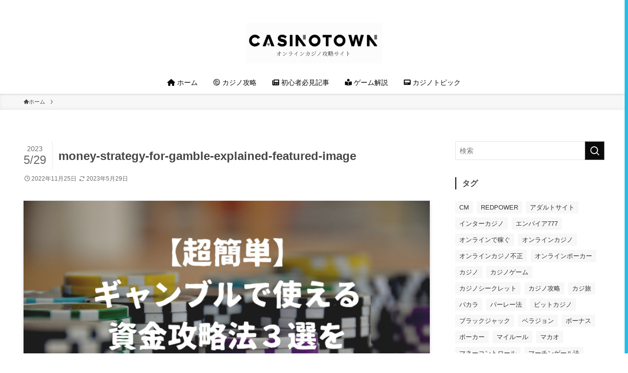

--- FILE ---
content_type: text/html; charset=UTF-8
request_url: https://casinotown.info/2022/11/25/gamble3/money-strategy-for-gamble-explained-featured-image/
body_size: 8397
content:
<!DOCTYPE html><html dir="ltr" lang="ja"
 prefix="og: https://ogp.me/ns#"  data-loaded="false" data-scrolled="false" data-spmenu="closed"><head><meta charset="utf-8"><meta name="format-detection" content="telephone=no"><meta http-equiv="X-UA-Compatible" content="IE=edge"><meta name="viewport" content="width=device-width, viewport-fit=cover"><link media="all" href="https://casinotown.info/wp-content/cache/autoptimize/css/autoptimize_9663e310a2d529b5e0d1406c9fc79ceb.css" rel="stylesheet"><link media="print" href="https://casinotown.info/wp-content/cache/autoptimize/css/autoptimize_30cf4bd0a6a91f7e9b066476233b9a42.css" rel="stylesheet"><title>money-strategy-for-gamble-explained-featured-image | CASINOTOWN</title><meta name="robots" content="max-image-preview:large" /><link rel="canonical" href="https://casinotown.info/2022/11/25/gamble3/money-strategy-for-gamble-explained-featured-image/" /><meta name="generator" content="All in One SEO (AIOSEO) 4.3.8" /><meta property="og:locale" content="ja_JP" /><meta property="og:site_name" content="CASINOTOWN | オンラインカジノ攻略サイト" /><meta property="og:type" content="article" /><meta property="og:title" content="money-strategy-for-gamble-explained-featured-image | CASINOTOWN" /><meta property="og:url" content="https://casinotown.info/2022/11/25/gamble3/money-strategy-for-gamble-explained-featured-image/" /><meta property="article:published_time" content="2022-11-25T12:50:40+00:00" /><meta property="article:modified_time" content="2023-05-29T07:41:22+00:00" /><meta name="twitter:card" content="summary" /><meta name="twitter:title" content="money-strategy-for-gamble-explained-featured-image | CASINOTOWN" /> <script type="application/ld+json" class="aioseo-schema">{"@context":"https:\/\/schema.org","@graph":[{"@type":"BreadcrumbList","@id":"https:\/\/casinotown.info\/2022\/11\/25\/gamble3\/money-strategy-for-gamble-explained-featured-image\/#breadcrumblist","itemListElement":[{"@type":"ListItem","@id":"https:\/\/casinotown.info\/#listItem","position":1,"item":{"@type":"WebPage","@id":"https:\/\/casinotown.info\/","name":"\u30db\u30fc\u30e0","description":"\u30aa\u30f3\u30e9\u30a4\u30f3\u30ab\u30b8\u30ce\u653b\u7565\u30b5\u30a4\u30c8","url":"https:\/\/casinotown.info\/"},"nextItem":"https:\/\/casinotown.info\/2022\/11\/25\/gamble3\/money-strategy-for-gamble-explained-featured-image\/#listItem"},{"@type":"ListItem","@id":"https:\/\/casinotown.info\/2022\/11\/25\/gamble3\/money-strategy-for-gamble-explained-featured-image\/#listItem","position":2,"item":{"@type":"WebPage","@id":"https:\/\/casinotown.info\/2022\/11\/25\/gamble3\/money-strategy-for-gamble-explained-featured-image\/","name":"money-strategy-for-gamble-explained-featured-image","url":"https:\/\/casinotown.info\/2022\/11\/25\/gamble3\/money-strategy-for-gamble-explained-featured-image\/"},"previousItem":"https:\/\/casinotown.info\/#listItem"}]},{"@type":"ItemPage","@id":"https:\/\/casinotown.info\/2022\/11\/25\/gamble3\/money-strategy-for-gamble-explained-featured-image\/#itempage","url":"https:\/\/casinotown.info\/2022\/11\/25\/gamble3\/money-strategy-for-gamble-explained-featured-image\/","name":"money-strategy-for-gamble-explained-featured-image | CASINOTOWN","inLanguage":"ja","isPartOf":{"@id":"https:\/\/casinotown.info\/#website"},"breadcrumb":{"@id":"https:\/\/casinotown.info\/2022\/11\/25\/gamble3\/money-strategy-for-gamble-explained-featured-image\/#breadcrumblist"},"author":{"@id":"https:\/\/casinotown.info\/author\/yukitatemukai\/#author"},"creator":{"@id":"https:\/\/casinotown.info\/author\/yukitatemukai\/#author"},"datePublished":"2022-11-25T12:50:40+09:00","dateModified":"2023-05-29T07:41:22+09:00"},{"@type":"Organization","@id":"https:\/\/casinotown.info\/#organization","name":"\u682a\u5f0f\u4f1a\u793eAIBOT","url":"https:\/\/casinotown.info\/","logo":{"@type":"ImageObject","url":"https:\/\/casinotown.info\/wp-content\/uploads\/2022\/11\/money-strategy-for-gamble-explained-featured-image.jpg","@id":"https:\/\/casinotown.info\/#organizationLogo"},"image":{"@id":"https:\/\/casinotown.info\/#organizationLogo"}},{"@type":"Person","@id":"https:\/\/casinotown.info\/author\/yukitatemukai\/#author","url":"https:\/\/casinotown.info\/author\/yukitatemukai\/","name":"casinotown","image":{"@type":"ImageObject","@id":"https:\/\/casinotown.info\/2022\/11\/25\/gamble3\/money-strategy-for-gamble-explained-featured-image\/#authorImage","url":"https:\/\/secure.gravatar.com\/avatar\/c2925e591710fc72d202d6b7c6865166?s=96&d=mm&r=g","width":96,"height":96,"caption":"casinotown"}},{"@type":"WebSite","@id":"https:\/\/casinotown.info\/#website","url":"https:\/\/casinotown.info\/","name":"CASINOTOWN","description":"\u30aa\u30f3\u30e9\u30a4\u30f3\u30ab\u30b8\u30ce\u653b\u7565\u30b5\u30a4\u30c8","inLanguage":"ja","publisher":{"@id":"https:\/\/casinotown.info\/#organization"}}]}</script> <link rel='dns-prefetch' href='//stats.wp.com' /><link rel="alternate" type="application/rss+xml" title="CASINOTOWN &raquo; フィード" href="https://casinotown.info/feed/" /><link rel="alternate" type="application/rss+xml" title="CASINOTOWN &raquo; コメントフィード" href="https://casinotown.info/comments/feed/" /><link rel="alternate" type="application/rss+xml" title="CASINOTOWN &raquo; money-strategy-for-gamble-explained-featured-image のコメントのフィード" href="https://casinotown.info/2022/11/25/gamble3/money-strategy-for-gamble-explained-featured-image/feed/" /> <noscript><link href="https://casinotown.info/wp-content/themes/swell/build/css/noscript.css" rel="stylesheet"></noscript><link rel="https://api.w.org/" href="https://casinotown.info/wp-json/" /><link rel="alternate" type="application/json" href="https://casinotown.info/wp-json/wp/v2/media/4442" /><link rel='shortlink' href='https://casinotown.info/?p=4442' /><link rel="icon" href="https://casinotown.info/wp-content/uploads/2023/06/cropped-logosquare-32x32.png" sizes="32x32" /><link rel="icon" href="https://casinotown.info/wp-content/uploads/2023/06/cropped-logosquare-192x192.png" sizes="192x192" /><link rel="apple-touch-icon" href="https://casinotown.info/wp-content/uploads/2023/06/cropped-logosquare-180x180.png" /><meta name="msapplication-TileImage" content="https://casinotown.info/wp-content/uploads/2023/06/cropped-logosquare-270x270.png" />  <script async src="https://www.googletagmanager.com/gtag/js?id=UA-127846072-2"></script> <script>window.dataLayer = window.dataLayer || [];
  function gtag(){dataLayer.push(arguments);}
  gtag('js', new Date());

  gtag('config', 'UA-127846072-2');</script> </head><body> <svg xmlns="http://www.w3.org/2000/svg" viewBox="0 0 0 0" width="0" height="0" focusable="false" role="none" style="visibility: hidden; position: absolute; left: -9999px; overflow: hidden;" ><defs><filter id="wp-duotone-dark-grayscale"><feColorMatrix color-interpolation-filters="sRGB" type="matrix" values=" .299 .587 .114 0 0 .299 .587 .114 0 0 .299 .587 .114 0 0 .299 .587 .114 0 0 " /><feComponentTransfer color-interpolation-filters="sRGB" ><feFuncR type="table" tableValues="0 0.49803921568627" /><feFuncG type="table" tableValues="0 0.49803921568627" /><feFuncB type="table" tableValues="0 0.49803921568627" /><feFuncA type="table" tableValues="1 1" /></feComponentTransfer><feComposite in2="SourceGraphic" operator="in" /></filter></defs></svg><svg xmlns="http://www.w3.org/2000/svg" viewBox="0 0 0 0" width="0" height="0" focusable="false" role="none" style="visibility: hidden; position: absolute; left: -9999px; overflow: hidden;" ><defs><filter id="wp-duotone-grayscale"><feColorMatrix color-interpolation-filters="sRGB" type="matrix" values=" .299 .587 .114 0 0 .299 .587 .114 0 0 .299 .587 .114 0 0 .299 .587 .114 0 0 " /><feComponentTransfer color-interpolation-filters="sRGB" ><feFuncR type="table" tableValues="0 1" /><feFuncG type="table" tableValues="0 1" /><feFuncB type="table" tableValues="0 1" /><feFuncA type="table" tableValues="1 1" /></feComponentTransfer><feComposite in2="SourceGraphic" operator="in" /></filter></defs></svg><svg xmlns="http://www.w3.org/2000/svg" viewBox="0 0 0 0" width="0" height="0" focusable="false" role="none" style="visibility: hidden; position: absolute; left: -9999px; overflow: hidden;" ><defs><filter id="wp-duotone-purple-yellow"><feColorMatrix color-interpolation-filters="sRGB" type="matrix" values=" .299 .587 .114 0 0 .299 .587 .114 0 0 .299 .587 .114 0 0 .299 .587 .114 0 0 " /><feComponentTransfer color-interpolation-filters="sRGB" ><feFuncR type="table" tableValues="0.54901960784314 0.98823529411765" /><feFuncG type="table" tableValues="0 1" /><feFuncB type="table" tableValues="0.71764705882353 0.25490196078431" /><feFuncA type="table" tableValues="1 1" /></feComponentTransfer><feComposite in2="SourceGraphic" operator="in" /></filter></defs></svg><svg xmlns="http://www.w3.org/2000/svg" viewBox="0 0 0 0" width="0" height="0" focusable="false" role="none" style="visibility: hidden; position: absolute; left: -9999px; overflow: hidden;" ><defs><filter id="wp-duotone-blue-red"><feColorMatrix color-interpolation-filters="sRGB" type="matrix" values=" .299 .587 .114 0 0 .299 .587 .114 0 0 .299 .587 .114 0 0 .299 .587 .114 0 0 " /><feComponentTransfer color-interpolation-filters="sRGB" ><feFuncR type="table" tableValues="0 1" /><feFuncG type="table" tableValues="0 0.27843137254902" /><feFuncB type="table" tableValues="0.5921568627451 0.27843137254902" /><feFuncA type="table" tableValues="1 1" /></feComponentTransfer><feComposite in2="SourceGraphic" operator="in" /></filter></defs></svg><svg xmlns="http://www.w3.org/2000/svg" viewBox="0 0 0 0" width="0" height="0" focusable="false" role="none" style="visibility: hidden; position: absolute; left: -9999px; overflow: hidden;" ><defs><filter id="wp-duotone-midnight"><feColorMatrix color-interpolation-filters="sRGB" type="matrix" values=" .299 .587 .114 0 0 .299 .587 .114 0 0 .299 .587 .114 0 0 .299 .587 .114 0 0 " /><feComponentTransfer color-interpolation-filters="sRGB" ><feFuncR type="table" tableValues="0 0" /><feFuncG type="table" tableValues="0 0.64705882352941" /><feFuncB type="table" tableValues="0 1" /><feFuncA type="table" tableValues="1 1" /></feComponentTransfer><feComposite in2="SourceGraphic" operator="in" /></filter></defs></svg><svg xmlns="http://www.w3.org/2000/svg" viewBox="0 0 0 0" width="0" height="0" focusable="false" role="none" style="visibility: hidden; position: absolute; left: -9999px; overflow: hidden;" ><defs><filter id="wp-duotone-magenta-yellow"><feColorMatrix color-interpolation-filters="sRGB" type="matrix" values=" .299 .587 .114 0 0 .299 .587 .114 0 0 .299 .587 .114 0 0 .299 .587 .114 0 0 " /><feComponentTransfer color-interpolation-filters="sRGB" ><feFuncR type="table" tableValues="0.78039215686275 1" /><feFuncG type="table" tableValues="0 0.94901960784314" /><feFuncB type="table" tableValues="0.35294117647059 0.47058823529412" /><feFuncA type="table" tableValues="1 1" /></feComponentTransfer><feComposite in2="SourceGraphic" operator="in" /></filter></defs></svg><svg xmlns="http://www.w3.org/2000/svg" viewBox="0 0 0 0" width="0" height="0" focusable="false" role="none" style="visibility: hidden; position: absolute; left: -9999px; overflow: hidden;" ><defs><filter id="wp-duotone-purple-green"><feColorMatrix color-interpolation-filters="sRGB" type="matrix" values=" .299 .587 .114 0 0 .299 .587 .114 0 0 .299 .587 .114 0 0 .299 .587 .114 0 0 " /><feComponentTransfer color-interpolation-filters="sRGB" ><feFuncR type="table" tableValues="0.65098039215686 0.40392156862745" /><feFuncG type="table" tableValues="0 1" /><feFuncB type="table" tableValues="0.44705882352941 0.4" /><feFuncA type="table" tableValues="1 1" /></feComponentTransfer><feComposite in2="SourceGraphic" operator="in" /></filter></defs></svg><svg xmlns="http://www.w3.org/2000/svg" viewBox="0 0 0 0" width="0" height="0" focusable="false" role="none" style="visibility: hidden; position: absolute; left: -9999px; overflow: hidden;" ><defs><filter id="wp-duotone-blue-orange"><feColorMatrix color-interpolation-filters="sRGB" type="matrix" values=" .299 .587 .114 0 0 .299 .587 .114 0 0 .299 .587 .114 0 0 .299 .587 .114 0 0 " /><feComponentTransfer color-interpolation-filters="sRGB" ><feFuncR type="table" tableValues="0.098039215686275 1" /><feFuncG type="table" tableValues="0 0.66274509803922" /><feFuncB type="table" tableValues="0.84705882352941 0.41960784313725" /><feFuncA type="table" tableValues="1 1" /></feComponentTransfer><feComposite in2="SourceGraphic" operator="in" /></filter></defs></svg><div id="body_wrap" class="attachment attachment-template-default single single-attachment postid-4442 attachmentid-4442 attachment-jpeg -body-solid -index-off -sidebar-on -frame-off id_4442" ><div id="sp_menu" class="p-spMenu -right"><div class="p-spMenu__inner"><div class="p-spMenu__closeBtn"> <button class="c-iconBtn -menuBtn c-plainBtn" data-onclick="toggleMenu" aria-label="メニューを閉じる"> <i class="c-iconBtn__icon icon-close-thin"></i> </button></div><div class="p-spMenu__body"><div class="c-widget__title -spmenu"> MENU</div><div class="p-spMenu__nav"><ul class="c-spnav c-listMenu"><li class="menu-item menu-item-type-custom menu-item-object-custom menu-item-home menu-item-9"><a href="https://casinotown.info/"><i class="fa-solid fa-house"></i> ホーム</a></li><li class="menu-item menu-item-type-taxonomy menu-item-object-category menu-item-2218"><a href="https://casinotown.info/category/casinokouryaku/"><i class="fa-brands fa-creative-commons-share"></i> カジノ攻略</a></li><li class="menu-item menu-item-type-taxonomy menu-item-object-category menu-item-2219"><a href="https://casinotown.info/category/beginner/"><i class="fa-solid fa-newspaper"></i> 初心者必見記事</a></li><li class="menu-item menu-item-type-taxonomy menu-item-object-category menu-item-2220"><a href="https://casinotown.info/category/casinogame/"><i class="fa-solid fa-book-open-reader"></i> ゲーム解説</a></li><li class="menu-item menu-item-type-taxonomy menu-item-object-category menu-item-2221"><a href="https://casinotown.info/category/topic/"><i class="fa-solid fa-pager"></i> カジノトピック</a></li></ul></div></div></div><div class="p-spMenu__overlay c-overlay" data-onclick="toggleMenu"></div></div><header id="header" class="l-header -parallel -parallel-bottom" data-spfix="1"><div class="l-header__bar pc_"><div class="l-header__barInner l-container"><div class="c-catchphrase">オンラインカジノ攻略サイト</div></div></div><div class="l-header__inner l-container"><div class="l-header__logo"><div class="c-headLogo -img"><a href="https://casinotown.info/" title="CASINOTOWN" class="c-headLogo__link" rel="home"><img width="1680" height="500"  src="https://casinotown.info/wp-content/uploads/2023/06/headerlogo.png" alt="CASINOTOWN" class="c-headLogo__img" sizes="(max-width: 959px) 50vw, 800px" decoding="async" loading="eager" ></a></div></div><nav id="gnav" class="l-header__gnav c-gnavWrap"><ul class="c-gnav"><li class="menu-item menu-item-type-custom menu-item-object-custom menu-item-home menu-item-9"><a href="https://casinotown.info/"><span class="ttl"><i class="fa-solid fa-house"></i> ホーム</span></a></li><li class="menu-item menu-item-type-taxonomy menu-item-object-category menu-item-2218"><a href="https://casinotown.info/category/casinokouryaku/"><span class="ttl"><i class="fa-brands fa-creative-commons-share"></i> カジノ攻略</span></a></li><li class="menu-item menu-item-type-taxonomy menu-item-object-category menu-item-2219"><a href="https://casinotown.info/category/beginner/"><span class="ttl"><i class="fa-solid fa-newspaper"></i> 初心者必見記事</span></a></li><li class="menu-item menu-item-type-taxonomy menu-item-object-category menu-item-2220"><a href="https://casinotown.info/category/casinogame/"><span class="ttl"><i class="fa-solid fa-book-open-reader"></i> ゲーム解説</span></a></li><li class="menu-item menu-item-type-taxonomy menu-item-object-category menu-item-2221"><a href="https://casinotown.info/category/topic/"><span class="ttl"><i class="fa-solid fa-pager"></i> カジノトピック</span></a></li></ul></nav><div class="l-header__customBtn sp_"> <button class="c-iconBtn c-plainBtn" data-onclick="toggleSearch" aria-label="検索ボタン"> <i class="c-iconBtn__icon icon-search"></i> </button></div><div class="l-header__menuBtn sp_"> <button class="c-iconBtn -menuBtn c-plainBtn" data-onclick="toggleMenu" aria-label="メニューボタン"> <i class="c-iconBtn__icon icon-menu-thin"></i> </button></div></div></header><div id="fix_header" class="l-fixHeader -parallel -parallel-bottom"><div class="l-fixHeader__inner l-container"><div class="l-fixHeader__logo"><div class="c-headLogo -img"><a href="https://casinotown.info/" title="CASINOTOWN" class="c-headLogo__link" rel="home"><img width="1680" height="500"  src="https://casinotown.info/wp-content/uploads/2023/06/headerlogo.png" alt="CASINOTOWN" class="c-headLogo__img" sizes="(max-width: 959px) 50vw, 800px" decoding="async" loading="eager" ></a></div></div><div class="l-fixHeader__gnav c-gnavWrap"><ul class="c-gnav"><li class="menu-item menu-item-type-custom menu-item-object-custom menu-item-home menu-item-9"><a href="https://casinotown.info/"><span class="ttl"><i class="fa-solid fa-house"></i> ホーム</span></a></li><li class="menu-item menu-item-type-taxonomy menu-item-object-category menu-item-2218"><a href="https://casinotown.info/category/casinokouryaku/"><span class="ttl"><i class="fa-brands fa-creative-commons-share"></i> カジノ攻略</span></a></li><li class="menu-item menu-item-type-taxonomy menu-item-object-category menu-item-2219"><a href="https://casinotown.info/category/beginner/"><span class="ttl"><i class="fa-solid fa-newspaper"></i> 初心者必見記事</span></a></li><li class="menu-item menu-item-type-taxonomy menu-item-object-category menu-item-2220"><a href="https://casinotown.info/category/casinogame/"><span class="ttl"><i class="fa-solid fa-book-open-reader"></i> ゲーム解説</span></a></li><li class="menu-item menu-item-type-taxonomy menu-item-object-category menu-item-2221"><a href="https://casinotown.info/category/topic/"><span class="ttl"><i class="fa-solid fa-pager"></i> カジノトピック</span></a></li></ul></div></div></div><div id="breadcrumb" class="p-breadcrumb -bg-on"><ol class="p-breadcrumb__list l-container"><li class="p-breadcrumb__item"><a href="https://casinotown.info/" class="p-breadcrumb__text"><span class="__home icon-home"> ホーム</span></a></li><li class="p-breadcrumb__item"><span class="p-breadcrumb__text">money-strategy-for-gamble-explained-featured-image</span></li></ol></div><div id="content" class="l-content l-container" data-postid="4442"><main id="main_content" class="l-mainContent l-article"><div class="l-mainContent__inner"><div class="p-articleHead c-postTitle"><h1 class="c-postTitle__ttl">money-strategy-for-gamble-explained-featured-image</h1> <time class="c-postTitle__date u-thin" datetime="2023-05-29" aria-hidden="true"> <span class="__y">2023</span> <span class="__md">5/29</span> </time></div><div class="p-articleMetas -top"><div class="p-articleMetas__times c-postTimes u-thin"> <time class="c-postTimes__posted icon-posted" datetime="2022-11-25" aria-label="公開日">2022年11月25日</time><time class="c-postTimes__modified icon-modified" datetime="2023-05-29" aria-label="更新日">2023年5月29日</time></div></div><figure class="p-articleThumb"> <img src="https://casinotown.info/wp-content/uploads/2022/11/money-strategy-for-gamble-explained-featured-image.jpg" alt="money-strategy-for-gamble-explained-featured-image" class="p-articleThumb__img"><figcaption class="p-articleThumb__figcaption"></figcaption></figure><div class="post_content"></div></div></main><aside id="sidebar" class="l-sidebar"><div id="search-5" class="c-widget widget_search"><form role="search" method="get" class="c-searchForm" action="https://casinotown.info/" role="search"> <input type="text" value="" name="s" class="c-searchForm__s s" placeholder="検索" aria-label="検索ワード"> <button type="submit" class="c-searchForm__submit icon-search hov-opacity u-bg-main" value="search" aria-label="検索を実行する"></button></form></div><div id="tag_cloud-11" class="c-widget widget_tag_cloud"><div class="c-widget__title -side">タグ</div><div class="tagcloud"><a href="https://casinotown.info/tag/cm/" class="tag-cloud-link hov-flash-up tag-link-63 tag-link-position-1" style="font-size: 8pt;" aria-label="CM (1個の項目)">CM</a> <a href="https://casinotown.info/tag/redpower/" class="tag-cloud-link hov-flash-up tag-link-4 tag-link-position-2" style="font-size: 16.4pt;" aria-label="REDPOWER (7個の項目)">REDPOWER</a> <a href="https://casinotown.info/tag/adult/" class="tag-cloud-link hov-flash-up tag-link-52 tag-link-position-3" style="font-size: 8pt;" aria-label="アダルトサイト (1個の項目)">アダルトサイト</a> <a href="https://casinotown.info/tag/intercasino/" class="tag-cloud-link hov-flash-up tag-link-53 tag-link-position-4" style="font-size: 8pt;" aria-label="インターカジノ (1個の項目)">インターカジノ</a> <a href="https://casinotown.info/tag/empire777/" class="tag-cloud-link hov-flash-up tag-link-7 tag-link-position-5" style="font-size: 10.52pt;" aria-label="エンパイア777 (2個の項目)">エンパイア777</a> <a href="https://casinotown.info/tag/getmoneyforoninecasino/" class="tag-cloud-link hov-flash-up tag-link-19 tag-link-position-6" style="font-size: 8pt;" aria-label="オンラインで稼ぐ (1個の項目)">オンラインで稼ぐ</a> <a href="https://casinotown.info/tag/onlinacasino/" class="tag-cloud-link hov-flash-up tag-link-36 tag-link-position-7" style="font-size: 20.6pt;" aria-label="オンラインカジノ (15個の項目)">オンラインカジノ</a> <a href="https://casinotown.info/tag/badonlinecasino/" class="tag-cloud-link hov-flash-up tag-link-33 tag-link-position-8" style="font-size: 8pt;" aria-label="オンラインカジノ不正 (1個の項目)">オンラインカジノ不正</a> <a href="https://casinotown.info/tag/porker/" class="tag-cloud-link hov-flash-up tag-link-56 tag-link-position-9" style="font-size: 8pt;" aria-label="オンラインポーカー (1個の項目)">オンラインポーカー</a> <a href="https://casinotown.info/tag/casino/" class="tag-cloud-link hov-flash-up tag-link-65 tag-link-position-10" style="font-size: 8pt;" aria-label="カジノ (1個の項目)">カジノ</a> <a href="https://casinotown.info/tag/%e3%82%ab%e3%82%b8%e3%83%8e%e3%82%b2%e3%83%bc%e3%83%a0/" class="tag-cloud-link hov-flash-up tag-link-75 tag-link-position-11" style="font-size: 8pt;" aria-label="カジノゲーム (1個の項目)">カジノゲーム</a> <a href="https://casinotown.info/tag/casinosecret/" class="tag-cloud-link hov-flash-up tag-link-13 tag-link-position-12" style="font-size: 12.2pt;" aria-label="カジノシークレット (3個の項目)">カジノシークレット</a> <a href="https://casinotown.info/tag/casinohowto/" class="tag-cloud-link hov-flash-up tag-link-48 tag-link-position-13" style="font-size: 8pt;" aria-label="カジノ攻略 (1個の項目)">カジノ攻略</a> <a href="https://casinotown.info/tag/kazitabi/" class="tag-cloud-link hov-flash-up tag-link-8 tag-link-position-14" style="font-size: 15.7pt;" aria-label="カジ旅 (6個の項目)">カジ旅</a> <a href="https://casinotown.info/tag/baccara/" class="tag-cloud-link hov-flash-up tag-link-22 tag-link-position-15" style="font-size: 8pt;" aria-label="バカラ (1個の項目)">バカラ</a> <a href="https://casinotown.info/tag/pare/" class="tag-cloud-link hov-flash-up tag-link-37 tag-link-position-16" style="font-size: 10.52pt;" aria-label="パーレー法 (2個の項目)">パーレー法</a> <a href="https://casinotown.info/tag/bitcasino/" class="tag-cloud-link hov-flash-up tag-link-6 tag-link-position-17" style="font-size: 18.36pt;" aria-label="ビットカジノ (10個の項目)">ビットカジノ</a> <a href="https://casinotown.info/tag/blackjack/" class="tag-cloud-link hov-flash-up tag-link-18 tag-link-position-18" style="font-size: 10.52pt;" aria-label="ブラックジャック (2個の項目)">ブラックジャック</a> <a href="https://casinotown.info/tag/berajohn/" class="tag-cloud-link hov-flash-up tag-link-5 tag-link-position-19" style="font-size: 22pt;" aria-label="ベラジョン (19個の項目)">ベラジョン</a> <a href="https://casinotown.info/tag/bonus/" class="tag-cloud-link hov-flash-up tag-link-16 tag-link-position-20" style="font-size: 8pt;" aria-label="ボーナス (1個の項目)">ボーナス</a> <a href="https://casinotown.info/tag/porkerr/" class="tag-cloud-link hov-flash-up tag-link-54 tag-link-position-21" style="font-size: 8pt;" aria-label="ポーカー (1個の項目)">ポーカー</a> <a href="https://casinotown.info/tag/%e3%83%9e%e3%82%a4%e3%83%ab%e3%83%bc%e3%83%ab/" class="tag-cloud-link hov-flash-up tag-link-76 tag-link-position-22" style="font-size: 8pt;" aria-label="マイルール (1個の項目)">マイルール</a> <a href="https://casinotown.info/tag/%e3%83%9e%e3%82%ab%e3%82%aa/" class="tag-cloud-link hov-flash-up tag-link-68 tag-link-position-23" style="font-size: 8pt;" aria-label="マカオ (1個の項目)">マカオ</a> <a href="https://casinotown.info/tag/%e3%83%9e%e3%83%8d%e3%83%bc%e3%82%b3%e3%83%b3%e3%83%88%e3%83%ad%e3%83%bc%e3%83%ab/" class="tag-cloud-link hov-flash-up tag-link-77 tag-link-position-24" style="font-size: 8pt;" aria-label="マネーコントロール (1個の項目)">マネーコントロール</a> <a href="https://casinotown.info/tag/martingerl/" class="tag-cloud-link hov-flash-up tag-link-47 tag-link-position-25" style="font-size: 8pt;" aria-label="マーチンゲール法 (1個の項目)">マーチンゲール法</a> <a href="https://casinotown.info/tag/%e3%83%a9%e3%82%a4%e3%82%bb%e3%83%b3%e3%82%b9/" class="tag-cloud-link hov-flash-up tag-link-72 tag-link-position-26" style="font-size: 8pt;" aria-label="ライセンス (1個の項目)">ライセンス</a> <a href="https://casinotown.info/tag/%e3%83%a9%e3%82%a4%e3%83%96%e3%82%ab%e3%82%b8%e3%83%8e%e3%83%8f%e3%82%a6%e3%82%b9/" class="tag-cloud-link hov-flash-up tag-link-14 tag-link-position-27" style="font-size: 14.72pt;" aria-label="ライブカジノハウス (5個の項目)">ライブカジノハウス</a> <a href="https://casinotown.info/tag/%e3%83%ab%e3%83%bc%e3%83%ac%e3%83%83%e3%83%88/" class="tag-cloud-link hov-flash-up tag-link-21 tag-link-position-28" style="font-size: 10.52pt;" aria-label="ルーレット (2個の項目)">ルーレット</a> <a href="https://casinotown.info/tag/%e5%81%bd%e3%82%b5%e3%82%a4%e3%83%88/" class="tag-cloud-link hov-flash-up tag-link-71 tag-link-position-29" style="font-size: 8pt;" aria-label="偽サイト (1個の項目)">偽サイト</a> <a href="https://casinotown.info/tag/%e5%89%af%e6%a5%ad/" class="tag-cloud-link hov-flash-up tag-link-34 tag-link-position-30" style="font-size: 8pt;" aria-label="副業 (1個の項目)">副業</a> <a href="https://casinotown.info/tag/%e5%8d%b1%e9%99%ba%e6%80%a7/" class="tag-cloud-link hov-flash-up tag-link-51 tag-link-position-31" style="font-size: 10.52pt;" aria-label="危険性 (2個の項目)">危険性</a> <a href="https://casinotown.info/tag/%e5%a4%a7%e4%b8%88%e5%a4%ab/" class="tag-cloud-link hov-flash-up tag-link-62 tag-link-position-32" style="font-size: 8pt;" aria-label="大丈夫 (1個の項目)">大丈夫</a> <a href="https://casinotown.info/tag/%e5%ae%89%e5%85%a8%e6%80%a7/" class="tag-cloud-link hov-flash-up tag-link-74 tag-link-position-33" style="font-size: 8pt;" aria-label="安全性 (1個の項目)">安全性</a> <a href="https://casinotown.info/tag/%e6%82%aa%e7%94%a8/" class="tag-cloud-link hov-flash-up tag-link-73 tag-link-position-34" style="font-size: 8pt;" aria-label="悪用 (1個の項目)">悪用</a> <a href="https://casinotown.info/tag/%e6%94%bb%e7%95%a5%e6%b3%95/" class="tag-cloud-link hov-flash-up tag-link-55 tag-link-position-35" style="font-size: 10.52pt;" aria-label="攻略法 (2個の項目)">攻略法</a> <a href="https://casinotown.info/tag/%e6%9a%b4%e5%8a%9b%e5%9b%a3/" class="tag-cloud-link hov-flash-up tag-link-35 tag-link-position-36" style="font-size: 10.52pt;" aria-label="暴力団 (2個の項目)">暴力団</a> <a href="https://casinotown.info/tag/%e6%b3%95%e5%be%8b/" class="tag-cloud-link hov-flash-up tag-link-50 tag-link-position-37" style="font-size: 8pt;" aria-label="法律 (1個の項目)">法律</a> <a href="https://casinotown.info/tag/%e6%b5%b7%e5%a4%96%e6%97%85%e8%a1%8c/" class="tag-cloud-link hov-flash-up tag-link-67 tag-link-position-38" style="font-size: 8pt;" aria-label="海外旅行 (1個の項目)">海外旅行</a> <a href="https://casinotown.info/tag/%e7%a8%8e%e9%87%91/" class="tag-cloud-link hov-flash-up tag-link-66 tag-link-position-39" style="font-size: 10.52pt;" aria-label="税金 (2個の項目)">税金</a> <a href="https://casinotown.info/tag/%e8%a7%a3%e8%aa%ac/" class="tag-cloud-link hov-flash-up tag-link-57 tag-link-position-40" style="font-size: 8pt;" aria-label="解説 (1個の項目)">解説</a> <a href="https://casinotown.info/tag/%e9%81%95%e6%b3%95/" class="tag-cloud-link hov-flash-up tag-link-61 tag-link-position-41" style="font-size: 8pt;" aria-label="違法 (1個の項目)">違法</a> <a href="https://casinotown.info/tag/%e9%81%95%e6%b3%95%e6%80%a7/" class="tag-cloud-link hov-flash-up tag-link-49 tag-link-position-42" style="font-size: 15.7pt;" aria-label="違法性 (6個の項目)">違法性</a> <a href="https://casinotown.info/tag/%e9%9f%93%e5%9b%bd/" class="tag-cloud-link hov-flash-up tag-link-70 tag-link-position-43" style="font-size: 8pt;" aria-label="韓国 (1個の項目)">韓国</a></div></div><div id="aioseo-breadcrumb-widget-5" class="c-widget aioseo-breadcrumb-widget"><div class="aioseo-breadcrumbs"><span class="aioseo-breadcrumb"> <a href="https://casinotown.info" title="ホーム">ホーム</a> </span><span class="aioseo-breadcrumb-separator">&raquo;</span><span class="aioseo-breadcrumb"> money-strategy-for-gamble-explained-featured-image </span></div><span style="display: none">a</span></div><div id="categories-4" class="c-widget c-listMenu widget_categories"><div class="c-widget__title -side">カテゴリー</div><ul><li class="cat-item cat-item-39"><a href="https://casinotown.info/category/baazout/">baazout</a></li><li class="cat-item cat-item-10"><a href="https://casinotown.info/category/casinogame/">カジノゲーム解説</a></li><li class="cat-item cat-item-29"><a href="https://casinotown.info/category/topic/">カジノトピック</a></li><li class="cat-item cat-item-9"><a href="https://casinotown.info/category/casinokouryaku/">カジノ攻略法</a></li><li class="cat-item cat-item-30"><a href="https://casinotown.info/category/words/">カジノ用語集</a></li><li class="cat-item cat-item-15"><a href="https://casinotown.info/category/beginner/">初心者必見記事</a></li><li class="cat-item cat-item-3"><a href="https://casinotown.info/category/onlinecasino/">各オンラインカジノサイトについて</a><ul class='children'><li class="cat-item cat-item-20"><a href="https://casinotown.info/category/onlinecasino/bitcasino/">Bitcasino</a></li><li class="cat-item cat-item-11"><a href="https://casinotown.info/category/onlinecasino/redpower/">REDPOWER</a></li><li class="cat-item cat-item-28"><a href="https://casinotown.info/category/onlinecasino/intercasino/">インターカジノ</a></li><li class="cat-item cat-item-26"><a href="https://casinotown.info/category/onlinecasino/empyercasino777/">エンパイア777</a></li><li class="cat-item cat-item-27"><a href="https://casinotown.info/category/onlinecasino/casinosecret/">カジノシークレット</a></li><li class="cat-item cat-item-25"><a href="https://casinotown.info/category/onlinecasino/kazitabi/">カジ旅</a></li><li class="cat-item cat-item-12"><a href="https://casinotown.info/category/onlinecasino/verajohncasino/">ベラジョンカジノ</a></li><li class="cat-item cat-item-24"><a href="https://casinotown.info/category/onlinecasino/livecasinohouse/">ライブカジノハウス</a></li></ul></li><li class="cat-item cat-item-1"><a href="https://casinotown.info/category/noncategory/">未分類</a></li><li class="cat-item cat-item-31"><a href="https://casinotown.info/category/tax/">税金に関して</a></li></ul></div><div id="swell_popular_posts-3" class="c-widget widget_swell_popular_posts"><div class="c-widget__title -side">人気記事</div><ul class="p-postList -type-card -w-ranking"><li class="p-postList__item"> <a href="https://casinotown.info/2022/05/18/daijoubuverajonihousei/" class="p-postList__link"><div class="p-postList__thumb c-postThumb"><figure class="c-postThumb__figure"> <img width="760" height="428"  src="[data-uri]" alt="" class="c-postThumb__img u-obf-cover lazyload" sizes="(min-width: 600px) 320px, 50vw" data-src="https://casinotown.info/wp-content/uploads/2021/09/description-of-whether-verajohn-casino-is-illegal-featured-image.jpg" data-aspectratio="760/428" ><noscript><img src="https://casinotown.info/wp-content/uploads/2021/09/description-of-whether-verajohn-casino-is-illegal-featured-image.jpg" class="c-postThumb__img u-obf-cover" alt=""></noscript></figure></div><div class="p-postList__body"><div class="p-postList__title">テレビCMに出てくるベラジョンは大丈夫？違法性について徹底解説</div><div class="p-postList__meta"></div></div> </a></li><li class="p-postList__item"> <a href="https://casinotown.info/2021/09/07/daijoubuverajon/" class="p-postList__link"><div class="p-postList__thumb c-postThumb"><figure class="c-postThumb__figure"> <img width="760" height="428"  src="[data-uri]" alt="" class="c-postThumb__img u-obf-cover lazyload" sizes="(min-width: 600px) 320px, 50vw" data-src="https://casinotown.info/wp-content/uploads/2021/09/what-is-verajohn-casino-to-talk-the-town-featured-image.jpg" data-aspectratio="760/428" ><noscript><img src="https://casinotown.info/wp-content/uploads/2021/09/what-is-verajohn-casino-to-talk-the-town-featured-image.jpg" class="c-postThumb__img u-obf-cover" alt=""></noscript></figure></div><div class="p-postList__body"><div class="p-postList__title">大丈夫？！吉田麻也が出演するテレビCMで話題のベラジョンとは？</div><div class="p-postList__meta"></div></div> </a></li><li class="p-postList__item"> <a href="https://casinotown.info/2020/06/03/verajohnkiken/" class="p-postList__link"><div class="p-postList__thumb c-postThumb"><figure class="c-postThumb__figure"> <img width="760" height="428"  src="[data-uri]" alt="" class="c-postThumb__img u-obf-cover lazyload" sizes="(min-width: 600px) 320px, 50vw" data-src="https://casinotown.info/wp-content/uploads/2022/05/capture-of-verajohn-casino.jpg" data-aspectratio="760/428" ><noscript><img src="https://casinotown.info/wp-content/uploads/2022/05/capture-of-verajohn-casino.jpg" class="c-postThumb__img u-obf-cover" alt=""></noscript></figure></div><div class="p-postList__body"><div class="p-postList__title">【危険！？】アダルトサイトの広告によく出てくるベラジョンカジノとは！？</div><div class="p-postList__meta"></div></div> </a></li><li class="p-postList__item"> <a href="https://casinotown.info/2020/08/01/onlinekasino-osusumenanasen/" class="p-postList__link"><div class="p-postList__thumb c-postThumb"><figure class="c-postThumb__figure"> <img width="760" height="428"  src="[data-uri]" alt="" class="c-postThumb__img u-obf-cover lazyload" sizes="(min-width: 600px) 320px, 50vw" data-src="https://casinotown.info/wp-content/uploads/2020/08/recommend-7-strategys-for-take-low-risks-to-get-money-by-online-casinos-featured-image.png" data-aspectratio="760/428" ><noscript><img src="https://casinotown.info/wp-content/uploads/2020/08/recommend-7-strategys-for-take-low-risks-to-get-money-by-online-casinos-featured-image.png" class="c-postThumb__img u-obf-cover" alt=""></noscript></figure></div><div class="p-postList__body"><div class="p-postList__title">【オンカジ】低リスクで安定して稼ぎたい方におすすめの攻略法7選！</div><div class="p-postList__meta"></div></div> </a></li><li class="p-postList__item"> <a href="https://casinotown.info/2021/03/04/strategy-dragontiger/" class="p-postList__link"><div class="p-postList__thumb c-postThumb"><figure class="c-postThumb__figure"> <img width="640" height="426"  src="[data-uri]" alt="" class="c-postThumb__img u-obf-cover lazyload" sizes="(min-width: 600px) 320px, 50vw" data-src="https://casinotown.info/wp-content/uploads/2020/07/lined-cards.jpg" data-aspectratio="640/426" ><noscript><img src="https://casinotown.info/wp-content/uploads/2020/07/lined-cards.jpg" class="c-postThumb__img u-obf-cover" alt=""></noscript></figure></div><div class="p-postList__body"><div class="p-postList__title">【徹底解説】バカラ経験者は超有利「ドラゴンタイガー」のルール・攻略法</div><div class="p-postList__meta"></div></div> </a></li></ul></div></aside></div><footer id="footer" class="l-footer"><div class="l-footer__inner"><div class="l-footer__widgetArea"><div class="l-container w-footer -col1"><div class="w-footer__box"><div id="search-6" class="c-widget widget_search"><form role="search" method="get" class="c-searchForm" action="https://casinotown.info/" role="search"> <input type="text" value="" name="s" class="c-searchForm__s s" placeholder="検索" aria-label="検索ワード"> <button type="submit" class="c-searchForm__submit icon-search hov-opacity u-bg-main" value="search" aria-label="検索を実行する"></button></form></div><div id="pages-3" class="c-widget c-listMenu widget_pages"><div class="c-widget__title -footer">このサイトについて</div><ul><li class="page_item page-item-8475"><a href="https://casinotown.info/sitemap/">サイトマップ</a></li><li class="page_item page-item-7"><a href="https://casinotown.info/privacy/">プライバシーポリシー</a></li><li class="page_item page-item-8"><a href="https://casinotown.info/law/">特定商取引法に基づく表記</a></li></ul></div></div></div></div><div class="l-footer__foot"><div class="l-container"><p class="copyright"> <span lang="en">&copy;</span> CASINOTOWN.</p></div></div></div></footer><div class="p-fixBtnWrap"> <button id="pagetop" class="c-fixBtn c-plainBtn hov-bg-main" data-onclick="pageTop" aria-label="ページトップボタン" data-has-text=""> <i class="c-fixBtn__icon icon-chevron-up" role="presentation"></i> </button></div><div id="search_modal" class="c-modal p-searchModal"><div class="c-overlay" data-onclick="toggleSearch"></div><div class="p-searchModal__inner"><form role="search" method="get" class="c-searchForm" action="https://casinotown.info/" role="search"> <input type="text" value="" name="s" class="c-searchForm__s s" placeholder="検索" aria-label="検索ワード"> <button type="submit" class="c-searchForm__submit icon-search hov-opacity u-bg-main" value="search" aria-label="検索を実行する"></button></form> <button class="c-modal__close c-plainBtn" data-onclick="toggleSearch"> <i class="icon-batsu"></i> 閉じる </button></div></div></div><div class="l-scrollObserver" aria-hidden="true"></div><link rel='stylesheet' id='rtoc_nsj-css' href='https://fonts.googleapis.com/css2?family=Noto+Sans+JP%3Awght%40100%3B400%3B700&#038;display=swap&#038;ver=6.2.8' type='text/css' media='all' /> <script type='text/javascript' src='https://casinotown.info/wp-includes/js/jquery/jquery.min.js?ver=3.6.4' id='jquery-core-js'></script> <script type='text/javascript' id='rtoc_js-js-extra'>var rtocScrollAnimation = {"rtocScrollAnimation":"on"};
var rtocBackButton = {"rtocBackButton":"on"};
var rtocBackDisplayPC = {"rtocBackDisplayPC":""};
var rtocOpenText = {"rtocOpenText":"OPEN"};
var rtocCloseText = {"rtocCloseText":"CLOSE"};</script> <script type='text/javascript' id='swell_script-js-extra'>var swellVars = {"siteUrl":"https:\/\/casinotown.info\/","restUrl":"https:\/\/casinotown.info\/wp-json\/wp\/v2\/","ajaxUrl":"https:\/\/casinotown.info\/wp-admin\/admin-ajax.php","ajaxNonce":"a02279a386","isLoggedIn":"","useAjaxAfterPost":"","useAjaxFooter":"","usePvCount":"1","isFixHeadSP":"1","tocListTag":"ol","tocTarget":"h3","tocPrevText":"\u524d\u306e\u30da\u30fc\u30b8\u3078","tocNextText":"\u6b21\u306e\u30da\u30fc\u30b8\u3078","tocCloseText":"\u6298\u308a\u305f\u305f\u3080","tocOpenText":"\u3082\u3063\u3068\u898b\u308b","tocOmitType":"ct","tocOmitNum":"15","tocMinnum":"2","tocAdPosition":"before","offSmoothScroll":"","psNum":"5","psNumSp":"3","psSpeed":"2000","psDelay":"5000"};</script> <script defer type='text/javascript' src='https://stats.wp.com/e-202604.js' id='jetpack-stats-js'></script> <script type='text/javascript' id='jetpack-stats-js-after'>_stq = window._stq || [];
_stq.push([ "view", {v:'ext',blog:'180260097',post:'4442',tz:'9',srv:'casinotown.info',j:'1:12.1.2'} ]);
_stq.push([ "clickTrackerInit", "180260097", "4442" ]);</script>  <script type="application/ld+json">{"@context": "https://schema.org","@graph": [{"@type":"Organization","@id":"https:\/\/casinotown.info\/#organization","name":"CASINOTOWN","url":"https:\/\/casinotown.info\/","logo":{"@type":"ImageObject","url":"https:\/\/casinotown.info\/wp-content\/uploads\/2023\/06\/headerlogo.png","width":1680,"height":500}},{"@type":"WebSite","@id":"https:\/\/casinotown.info\/#website","url":"https:\/\/casinotown.info\/","name":"CASINOTOWN","description":"オンラインカジノ攻略サイト"},{"@type":"WebPage","@id":"https:\/\/casinotown.info\/2022\/11\/25\/gamble3\/money-strategy-for-gamble-explained-featured-image\/","url":"https:\/\/casinotown.info\/2022\/11\/25\/gamble3\/money-strategy-for-gamble-explained-featured-image\/","name":"money-strategy-for-gamble-explained-featured-image","isPartOf":{"@id":"https:\/\/casinotown.info\/#website"}},{"@type":"Article","mainEntityOfPage":{"@type":"WebPage","@id":"https:\/\/casinotown.info\/2022\/11\/25\/gamble3\/money-strategy-for-gamble-explained-featured-image\/"},"headline":"money-strategy-for-gamble-explained-featured-image","image":{"@type":"ImageObject","url":"https:\/\/casinotown.info\/wp-content\/uploads\/2023\/06\/logosquare.png"},"datePublished":"2022-11-25T21:50:40+0900","dateModified":"2023-05-29T16:41:22+0900","author":{"@type":"Person","@id":"https:\/\/casinotown.info\/2022\/11\/25\/gamble3\/money-strategy-for-gamble-explained-featured-image\/#author","name":"casinotown","url":"https:\/\/casinotown.info\/"},"publisher":{"@id":"https:\/\/casinotown.info\/#organization"}}]}</script>  <script defer src="https://casinotown.info/wp-content/cache/autoptimize/js/autoptimize_a90b6bfcee43a68b0eb558124166937c.js"></script></body></html>